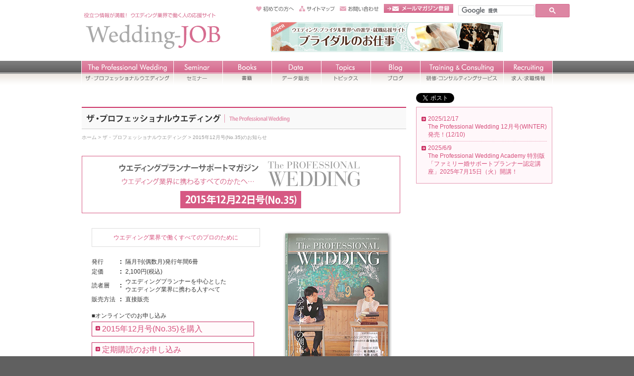

--- FILE ---
content_type: text/html; charset=UTF-8
request_url: http://www.wedding-job.com/theprofessionalwedding/201512.html
body_size: 24686
content:
<?xml version="1.0" encoding="utf-8"?><!DOCTYPE html PUBLIC "-//W3C//DTD XHTML 1.0 Transitional//EN" "http://www.w3.org/TR/xhtml1/DTD/xhtml1-transitional.dtd">
<html xmlns="http://www.w3.org/1999/xhtml" lang="ja" xml:lang="ja">
<head>
<meta http-equiv="content-language" content="ja" />
<meta http-equiv="content-type" content="text/html; charset=utf-8" />
<meta http-equiv="content-script-type" content="text/javascript" />
<meta http-equiv="content-style-type" content="text/css" />

<title>ザ・プロフェッショナルウエディング 2015年12月号(No.35) | Wedding-JOB(ウエディングジョブ)ブライダル業界で働く人と働きたい人へ</title>
<meta name="keywords" content="the professional wedding,ブライダル業界,ウエディング業界,ウェディング業界,就職,転職,セミナー,ブライダルセミナー,ウエディングセミナー,ウェディングセミナー,結婚式,結婚,婚礼,プランナー,ウエディングプランナー,ウェディングプランナー,コンサルティング,ホテル,式場,結婚式場,宴会場,バンケット" />
<meta name="description" content="「The Professional Wedding(ザ・プロフェッショナルウエディング)」2015年12月号(No.35) の情報。ブライダル業界で働く人と働きたい人へ。役立つ情報が満載！ Wedding-jobはウエディング業界で働く人の応援サイトです。" />

<link href="/common/css/reset.css" rel="stylesheet" type="text/css" media="screen,print" />
<link href="/common/css/layout.css" rel="stylesheet" type="text/css" media="screen,print" />
<link href="/common/css/contents.css" rel="stylesheet" type="text/css" media="screen,print" />
<link href="/information/css/information.css" rel="stylesheet" type="text/css" media="screen,print" />
<link href="style.css" rel="stylesheet" type="text/css" media="screen,print" />
<script src="/common/js/jquery.js" type="text/javascript"></script>
<script src="/common/js/jquery.common.js" type="text/javascript"></script>

<!-- Google tag (gtag.js) -->
<script async src="https://www.googletagmanager.com/gtag/js?id=G-MNGJBYWRRZ"></script>
<script>
  window.dataLayer = window.dataLayer || [];
  function gtag(){dataLayer.push(arguments);}
  gtag('js', new Date());

  gtag('config', 'G-MNGJBYWRRZ');
</script>
</head>
<body>

<div id="wrapper">

<div id="fb-root"></div>
<script>(function(d, s, id) {
  var js, fjs = d.getElementsByTagName(s)[0];
  if (d.getElementById(id)) return;
  js = d.createElement(s); js.id = id;
  js.src = "//connect.facebook.net/ja_JP/all.js#xfbml=1";
  fjs.parentNode.insertBefore(js, fjs);
}(document, 'script', 'facebook-jssdk'));</script>

<div id="header">
<h1><a href="/"><img src="/common/images/logo.png" alt="Wedding-JOB（ウエディングジョブ）役立つ情報が満載！ Wedding-jobはウエディング業界で働く人の応援サイト" /></a></h1>
<div id="headerNavi">
<ul>
	<li><a href="/about/"><img src="/common/images/btn_beginner.gif" alt="初めての方へ" /></a></li>
	<li><a href="/site-map/"><img src="/common/images/btn_sitemap.gif" alt="サイトマップ" /></a></li>
	<li><a href="/contact/"><img src="/common/images/btn_contact.gif" alt="お問い合せ" /></a></li>
	<li class="mail"><a href="/mailmagazine/"><img src="/common/images/btn_mailmaga.png" alt="メールマガジン登録" /></a></li>
	<li class="searchBox">
		<div>
				<script>
					(function() {
						var cx = '015396015632932754260:lvxuxo_pcey';
						var gcse = document.createElement('script');
						gcse.type = 'text/javascript';
						gcse.async = true;
						gcse.src = (document.location.protocol == 'https:' ? 'https:' : 'http:') +
							'//cse.google.com/cse.js?cx=' + cx;
						var s = document.getElementsByTagName('script')[0];
						s.parentNode.insertBefore(gcse, s);
					})();
			</script>
			<gcse:searchbox-only></gcse:searchbox-only>
		</div>
	</li>
</ul>
<p><a href="http://emmy.wedding-job.com/" target="_blank"><img src="/common/images/ad/head_bridalshigoto.jpg" alt="ウエディング、ブライダル業界への進学・就職応援サイト「ブライダルのお仕事」" /></a></p>
</div>
</div>
<div id="globalNav">
<ul>
	<li><a href="/theprofessionalwedding/index.html"><img src="/common/images/gnavi_tpw_off.png" alt="ザ・プロフェッショナルウエディング" /></a></li>
	<li><a href="/seminar/"><img src="/common/images/gnavi_seminar_off.png" alt="セミナー" /></a></li>
	<li><a href="/information/book/"><img src="/common/images/gnavi_books_off.png" alt="書籍" /></a></li>
	<li><a href="/data/"><img src="/common/images/gnavi_data_off.png" alt="データ販売" /></a></li>
	<li><a href="/topics/"><img src="/common/images/gnavi_topics_off.png" alt="トピックス" /></a></li>
	<li><a href="/blogs/"><img src="/common/images/gnavi_blog_off.png" alt="ブログ" /></a></li>
	<li><a href="/service/"><img src="/common/images/gnavi_service_off.png" alt="研修・コンサルティングサービス" /></a></li>
	<li><a href="https://recruit.wedding-job.com/" target="_blank"><img src="/common/images/gnavi_recluiting_off.png" alt="求人・求職情報" /></a></li>
</ul>
</div>

<div id="contents">
<div id="ad_head_TxtLink">
<!-- p><a href="http://www.kirariwedding.com/" target="_blank">お祝い金がもらえる結婚準備サイト</a></p -->
<ul>
<li><a href="https://twitter.com/share" class="twitter-share-button" data-count="horizontal" data-lang="ja">ツイート</a><script type="text/javascript" src="//platform.twitter.com/widgets.js"></script></li>
<li><div class="fb-like" data-send="false" data-layout="button_count" data-width="137" data-show-faces="true"></div></li>
</ul>
</div>
<div id="HRW">

<div id="main">

<h2 id="categoryTtl"><img src="images/ttl_tpw.gif" alt="ザ・プロフェッショナルウエディング" width="655" height="45" /></h2>
<ul id="topicPath">
<li><a href="/">ホーム</a></li>
<li>&nbsp;&gt;&nbsp;<a href="index.html">ザ・プロフェッショナルウエディング</a></li>
<li>&nbsp;&gt;&nbsp;2015年12月号(No.35)のお知らせ</li>
</ul>


<!-- ▼▼▼ content start ▼▼▼ -->

<h2><img src="images/titile_index_201512.gif" alt="2015年12月号(No.35) ウエディングプランナーサポートマガジン 『ザ・プロフェッショナルウエディング』" width="643" height="116" /></h2>

<div class="IndexBox clearfix">

<div id="bookCopy" class="floatLeft">
	<div class="tpw_info"><p><a href="/about/">ウエディング業界で働くすべてのプロのために</a></p></div>
	<div id="bookSpec">
		<table>
		<tr>
		<th>発行</th>
		<td>隔月刊(偶数月)発行年間6冊</td>
		</tr>
		<tr>
		<th>定価</th>
		<td>2,100円(税込)</td>
		</tr>
		<tr>
		<th>読者層</th>
		<td>ウエディングプランナーを中心とした<br />ウエディング業界に携わる人すべて</td>
		</tr>
		<tr>
		<th>販売方法</th>
		<td>直接販売</td>
		</tr>
		</table>
		<div class="buy">
			<p style="margin-bottom:0.3em;">■オンラインでのお申し込み</p>
			<p class="sbtn"><a href="/theprofessionalwedding/buy/index.php" class="arw f16" onClick="pageTracker._trackEvent('link', '/tpw/201512/', 'buy-button_201512_1');">2015年12月号(No.35)を購入</a></p>
			<p class="sbtn"><a href="/theprofessionalwedding/buy/index.php" class="arw f16" onClick="pageTracker._trackEvent('link', '/tpw/201512/', 'subscription-button_1');">定期購読のお申し込み</a></p>
			<p class="sbtn"><a href="/theprofessionalwedding/backnumber.html" class="arw f16" onClick="pageTracker._trackEvent('link', '/tpw/201512/', 'backnumber');">バックナンバーを探す</a></p>
			<p style="margin-bottom:1em;"><a href="/theprofessionalwedding/oneyear.html" class="arw f14" onClick="pageTracker._trackEvent('link', '/tpw/201512/', 'oneyear2018-2019');">バックナンバーまとめて購入キャンペーン</a></p>
			<p><a class="arw" href="/about/">The Professional Wedding とは</a></p>
		</div>
	</div>
</div>
<div id="bookImage" class="floatRight clearfix"><img alt="The Professional Wedding 表紙写真" src="images/title_photo_201512.jpg" width="228" height="305" />
</div>
</div>

<h3>【CONTENTS】</h3>
<div id="Detail">
<h4>特集</h4>
<h5>「日本人ドレスデザイナーの潮流」</h5>
<p>●Special対談<br />
ブライダルファッションデザイナー　桂 由美氏×ウエディングドレスデザイナー　松居 エリ氏</p>
<p>●ローブ・ドゥ・マリエ セツコ アオキ　青木 節子氏</p>
<p>●atelier nae　横畑 早苗氏</p>
<p>●Atsu Nishikawa　西川 温氏</p>
<p>●(株)YOKO YAMASHIRO Designs　山城 葉子氏</p>
<p>●日本のクラフツマンの存在を世界に発信<br />
(株)コードスリー／Cli’O marriage　武田 和子氏</p>

<h4>TOP INTERVIEW</h4>
<p>(株)クレッシェンドプロデュース 代表取締役副社長　森 弥生氏</p>

<h4>表紙連動企画</h4>
<p>「ウエディングプランナーが花嫁になる日」 <br />(株)テイクアンドギヴ・ニーズ　有賀 明美さん</p>

<h4>注目企業インタビュー</h4>
<p>ブライダリウム ミュー（(株)丸三屋）</p>
<p>『ホテルウエディング関西』編集長　矢田 泰子さん</p>

<h4>PICK UP！</h4>
<p>リゾート・ワールド・セントーサ</p>

<h4>INTERVIEW</h4>
<p>クレ・ド・ポー ボーテ</p>

<h4>COLUMN</h4>
<h5>From the Publisher</h5>
<p>「ピンチをチャンスに」 The Professional Wedding 編集長　石渡 雅浩</p>
<h5>「21世紀を代表するブライダル会社を創る」ために</h5>
<p>第27回：競争と協調のバランス<br />
(株)ウエディングパーク　代表取締役社長　日紫喜 誠吾</p>

<h4>SERIES</h4>
<h5>連載「デザインの力がウエディングを変えていく」</h5>
<p>(株)ブラス　代表取締役社長　河合 達明氏<br />
(有)ザ ホールデザイン 代表取締役　杉山 敦彦氏</p>

<h5>「キャプテンに聞く～ドラマは現場で起こっている」</h5>
<p>グローヴエンターテイメント(株) センティール・ラ・セゾン千秋公園　上田 孝氏</p>

<h5>「例えのセールストークレッスン」</h5>
<p>第11回："例え"のストック術④　"要約"の身に付け方と上手な使い方<br />
(株)エスプレシーボ・コム 代表取締役  安東 徳子</p>

<h5>「自社ホームページ集客力UP計画」</h5>
<p>計画その7：「ネットを活用した集客」戦略基礎編その2<br />
(株)サムシングフォー 代表取締役　三輪 貴子</p>

<h5>「両立 WOMAN」</h5>
<p>第34回：TAKAMI BRIDAL　宮原 真希さん</p>

<h5>「ココロとカラダの保健室×子宮美人化計画　For Wedding WOMAN」</h5>
<p>第8回：ついつい食べてしまうシーズン。記録をつけて気を付けて<br />
（一社）美人化計画（子宮美人化計画）理事・食生活管理士　馬場 恵子さん</p>

<h5>「素晴らしきウエディングプランナー ～新規 &amp; 打ち合わせスキルアップ File」</h5>
<p>愛グループ（(株)日本セレモニー） リーセントカルチャーホテル　杉原 由華さん</p>

<h5>「輝け！フレッシュパーソン」</h5>
<p>(株)八芳園 婚礼セクション ブライダルアドバイザー　山口 彩香さん</p>

<h5>「ゼクシィ編集長が行く～toward the future」</h5>
<p>ゼクシィ首都圏版編集長　神本 絵里さん</p>

<h5>「うちのイチ押し料理」</h5>
<p>(株)パレスホテル<br />
バンケット部ウエディング課　ウエディングプランナー　大河原 美里さん<br />
副総料理長　太田 明氏
</p>

<h4>REPORT</h4>
<h5>レポート</h5>
<p>「The Professional Wedding Academy 特別版<br />
～採用氷河期対策 内定辞退率8割の時代にどう立ち向かうか」～</p>

<h5>新設・リニューアル情報</h5>
<p>ホテル日航立川 東京／横浜迎賓館・ザ クラブ オブ エクセレントコースト／Quantic</p>

<h4>AREA</h4>
<h5>「WORLDWIDE WEDDING」</h5>
<p>第35回：スイス連邦</p>

<h4>DATA</h4>
<h5>アンケート「追跡！いまどき男女の結婚式観」</h5>
<p>新郎新婦によるプランナー評価for 2015<br />第9回（最終回）：新郎新婦に選ばれる演出・総まとめ</p>

<h5>「データから見るブライダルビジネス」</h5>
<p>第28回：結婚後の仕事の継続</p>

<h4>TOPICS</h4>
<ul class="topics">
<li>●(株)スプリングフィールド　「Friday Night Weddingプレゼンテーションパーティー」開催</li>
<li>●ANAセールス×ワタベウェディング×ディアーズ・ブレイン「空の上の結婚式」１組限定で募集受付開始！</li>
<li>●(株)グッドラック・コーポレーション　沖縄最大規模の敷地面積を誇るチャペル ギノザリゾート「美らの教会」2016年秋にオープン</li>
<li>●(株)テイクアンドギヴ・ニーズ 「シェラトンホテル広島」にて婚礼部門のコンサルティング業務を受託</li>
<li>●(株)ひらまつ　リゾート地のスモールラグジュアリーホテルと新規レストラン出店の詳細を発表</li>
<li>●THE TREAT DRESSING の姉妹店としてパーティードレスショップ「HAUTE rent to runway」オープン</li>
<li>●オリエンタルホテル 東京ベイ開業　20周年企画「あなたの夢を叶えます！」当選者の夢を実現「パパと 5 歳の娘の結婚式」</li>
<li>●「25ansウエディング」創刊30周年記念イベント開催</li>
<li>●花嫁のビューティーコンテスト日本代表を選出 「BRIDE of the World Japan 2015」開催</li>
<li>●一般社団法人ワールドワイドパーティプランナー協会が発足</li>
<li>●一般社団法人 次世代ブライダル協議会 「業界の未来徹底討論」のパート3を開催</li>
</ul>


	<hr style="margin:2em 0 1em 0; border:none; border-bottom:1px dotted #ccc;height:1px;">
	<br />
<p style="margin-bottom:0.3em;">■オンラインでのお申し込み</p>
<p style="margin-bottom:1em;"><a href="/theprofessionalwedding/buy/index.php" class="arw f16" onClick="pageTracker._trackEvent('link', '/tpw/201512/', 'subscription-button_2');">定期購読お申し込み</a><br />※定期購読は1年間のみ受付をしております</p>

<p class="buylist"><a href="/theprofessionalwedding/buy/index.php" class="arw" onClick="pageTracker._trackEvent('link', '/tpw/201512/', 'buy-button_201512_2');">2015年12月22日号(No.35)のご購入</a></p>

	<!-- バックナンバー処理 -->
	<div id="backNumber2">
		<img src="/information/images/arw01.gif" alt="" />
			<form name="backNumberList">
			<select name="backNumberLink" onchange="backNumber1(this);">
				<option value="">バックナンバーのご購入・内容確認</option>
<option value="/theprofessionalwedding/index.html">87号 2025年12月10日号(WINTER)(最新号)</option>
<option value="/theprofessionalwedding/202509.html">86号 2025年9月1日号(AUTUMN)</option>
<option value="/theprofessionalwedding/202506.html">85号 2025年6月17日号(SUMMER)</option>
<option value="/theprofessionalwedding/202503.html">84号 2025年3月15日号(SPRING)</option>
<option value="/theprofessionalwedding/202412.html">83号 2024年12月1日号(WINTER)</option>
<option value="/theprofessionalwedding/202409.html">82号 2024年9月1日号(AUTUMN)</option>
<option value="/theprofessionalwedding/202406.html">81号 2024年6月1日号(SUMMER)</option>
<option value="/theprofessionalwedding/202403.html">80号 2024年3月15日号(SPRING)</option>
<option value="/theprofessionalwedding/202312.html">79号 2023年12月1日号(WINTER)</option>
<option value="/theprofessionalwedding/202309.html">78号 2023年9月1日号(AUTUMN)</option>
<option value="/theprofessionalwedding/202306.html">77号 2023年6月1日号(SUMMER)</option>
<option value="/theprofessionalwedding/202303.html">76号 2023年3月15日号(SPRING)</option>
<option value="/theprofessionalwedding/202212.html">75号 2022年12月1日号(WINTER)</option>
<option value="/theprofessionalwedding/202209.html">74号 2022年9月1日号(AUTUMN)</option>
<option value="/theprofessionalwedding/202206.html">73号 2022年6月1日号(SUMMER)</option>
<option value="/theprofessionalwedding/202202.html">72号 2022年2月22日号</option>
<option value="/theprofessionalwedding/202112.html">71号 2021年12月22日号</option>
<option value="/theprofessionalwedding/202110.html">70号 2021年10月22日号</option>
<option value="/theprofessionalwedding/202108.html">69号 2021年8月22日号</option>
<option value="/theprofessionalwedding/202106.html">68号 2021年6月22日号</option>
<option value="/theprofessionalwedding/202104.html">67号 2021年4月22日号</option>
<option value="/theprofessionalwedding/202102.html">66号 2021年2月22日号</option>
<option value="/theprofessionalwedding/202012.html">65号 2020年12月22日号</option>
<option value="/theprofessionalwedding/202010.html">64号 2020年10月22日号</option>
<option value="/theprofessionalwedding/202008.html">63号 2020年8月22日号</option>
<option value="/theprofessionalwedding/202006.html">62号 2020年6月22日号</option>
<option value="/theprofessionalwedding/202004.html">61号 2020年4月22日号</option>
<option value="/theprofessionalwedding/202002.html">60号 2020年2月22日号</option>
<option value="/theprofessionalwedding/201912.html">59号 2019年12月22日号</option>
<option value="/theprofessionalwedding/201910.html">58号 2019年10月22日号</option>
<option value="/theprofessionalwedding/201908.html">57号 2019年8月22日号</option>
<option value="/theprofessionalwedding/201906.html">56号 2019年6月22日号</option>
<option value="/theprofessionalwedding/201904.html">55号 2019年4月22日号</option>
<option value="/theprofessionalwedding/201902.html">54号 2019年2月22日号</option>
<option value="/theprofessionalwedding/201812.html">53号 2018年12月22日号</option>
<option value="/theprofessionalwedding/201810.html">52号 2018年10月22日号</option>
<option value="/theprofessionalwedding/201808.html">51号 2018年8月22日号</option>
<option value="/theprofessionalwedding/201806.html">50号 2018年6月22日号</option>
<option value="/theprofessionalwedding/201804.html">49号 2018年4月22日号</option>
<option value="/theprofessionalwedding/201802.html">48号 2018年2月22日号</option>
<option value="/theprofessionalwedding/201712.html">47号 2017年12月22日号</option>
<option value="/theprofessionalwedding/201710.html">46号 2017年10月22日号</option>
<option value="/theprofessionalwedding/201708.html">45号 2017年8月22日号</option>
<option value="/theprofessionalwedding/201706.html">44号 2017年6月22日号</option>
<option value="/theprofessionalwedding/201704.html">43号 2017年4月22日号</option>
<option value="/theprofessionalwedding/201702.html">42号 2017年2月22日号</option>
<option value="/theprofessionalwedding/201612.html">41号 2016年12月22日号</option>
<option value="/theprofessionalwedding/201610.html">40号 2016年10月22日号</option>
<option value="/theprofessionalwedding/201608.html">39号 2016年8月22日号</option>
<option value="/theprofessionalwedding/201606.html">38号 2016年6月22日号</option>
<option value="/theprofessionalwedding/201604.html">37号 2016年4月22日号</option>
<option value="/theprofessionalwedding/201602.html">36号 2016年2月22日号</option>
<option value="/theprofessionalwedding/201512.html">35号 2015年12月22日号</option>
<option value="/theprofessionalwedding/201510.html">34号 2015年10月22日号</option>
<option value="/theprofessionalwedding/201508.html">33号 2015年8月22日号</option>
<option value="/theprofessionalwedding/201506.html">32号 2015年6月22日号</option>
<option value="/theprofessionalwedding/201504.html">31号 2015年4月22日号</option>
<option value="/theprofessionalwedding/201502.html">30号 2015年2月22日号</option>
<option value="/theprofessionalwedding/201412.html">29号 2014年12月22日号</option>
<option value="/theprofessionalwedding/201410.html">28号 2014年10月22日号</option>
<option value="/theprofessionalwedding/201408.html">27号 2014年8月22日号</option>
<option value="/theprofessionalwedding/201406.html">26号 2014年6月22日号</option>
<option value="/theprofessionalwedding/201404.html">25号 2014年4月22日号</option>
<option value="/theprofessionalwedding/201402.html">24号 2014年2月22日号</option>
<option value="/theprofessionalwedding/201312.html">23号 2013年12月22日号</option>
<option value="/theprofessionalwedding/201310.html">22号 2013年10月22日号</option>
<option value="/theprofessionalwedding/201308.html">21号 2013年08月22日号</option>
<option value="/theprofessionalwedding/201306.html">20号 2013年06月22日号</option>
<option value="/theprofessionalwedding/201304.html">19号 2013年04月22日号</option>
<option value="/theprofessionalwedding/201302.html">18号 2013年02月22日号</option>
<option value="/theprofessionalwedding/201212.html">17号 2012年12月22日号</option>
<option value="/theprofessionalwedding/201210.html">16号 2012年10月22日号</option>
<option value="/theprofessionalwedding/201208.html">15号 2012年8月22日号</option>
<option value="/theprofessionalwedding/201206.html">14号 2012年6月22日号</option>
<option value="/theprofessionalwedding/201204.html">13号 2012年4月22日号</option>
<option value="/information/hotereswedding/201202.html">12号 2012年2月22日号</option>
<option value="/information/hotereswedding/201112.html">11号 2011年12月22日号</option>
<option value="/information/hotereswedding/201110.html">10号 2011年10月22日号</option>
<option value="/information/hotereswedding/201108.html">9号 2011年8月22日号</option>
<option value="/information/hotereswedding/201106.html">8号 2011年6月22日号</option>
<option value="/information/hotereswedding/201104.html">7号 2011年4月22日号</option>
<option value="/information/hotereswedding/201102.html">6号 2011年2月22日号</option>
<option value="/information/hotereswedding/201012.html">5号 2010年12月22日号</option>
<option value="/information/hotereswedding/201010.html">4号 2010年10月22日号</option>
<option value="/information/hotereswedding/201008.html">3号 2010年8月22日号</option>
<option value="/information/hotereswedding/201006.html">2号 2010年6月22日号</option>
<option value="/information/hotereswedding/201004.html">1号 創刊号(2010年4月22日号)</option>
			</select>
			</form>
	</div>


</div>


<!-- ▲▲▲ content end ▲▲▲ -->

</div><!-- /main -->
<div id="side"><div id="backnumber">
<!-- h3><img src="../images/tit_backnumber.gif" alt="Backnumber" /></h3 -->
<ul>
<li class="first"><a href="/theprofessionalwedding/">2025/12/17<br />
The Professional Wedding 12月号(WINTER) 発売！(12/10)</a></li>
<li><a href="/tpwa/family_supportplanner/">2025/6/9<br />
The Professional Wedding Academy 特別版「ファミリー婚サポートプランナー認定講座」2025年7月15日（火）開講！</a></li>
</ul>

</div><!-- #BeginLibraryItem "/information/Library/community.lbi" --><!-- div id="community">
<p><a href="http://www.wedding-job.com/bbs1.html" target="_blank"><img src="../images/btn_bbs.gif" alt="掲示板" width="200" height="72" /></a></p>
<p class="last"><a href="http://ameblo.jp/weddingjob/" target="_blank"><img src="../images/btn_blog.gif" alt="スタッフブログ" width="200" height="72" /></a></p>
</div --><!-- #EndLibraryItem --></div>
<!-- /side -->


</div>



<!--/#contents--></div>
<p id="pagetop"><a href="#wrapper"><img src="/common/images/btn_pagetop.png" alt="ページの先頭へ" width="100" height="18" /></a></p>
<!--/#wrapper--></div>

<div id="footer">
<ul>
<li class="first"><a href="/company/">運営会社</a></li><li><a href="/company/privacy.html">プライバシーポリシー</a></li><li><a href="/site-map/">サイトマップ</a></li><li><a href="/help/">ヘルプ</a></li><li><a href="/help/advertisement.html">広告掲載について</a></li><li><a href="/company/legal.html">特定商取引法に基づく表記</a></li><li><a href="/press/">プレスリリース受付</a></li><li><a href="/contact/">お問い合わせ</a></li>
</ul>
<p><img src="/common/images/copyright.png" alt="copyright(c) Wedding-JOB Co.,Ltd. All Rights Reserved." /></p>
</div></body>
</html>


--- FILE ---
content_type: text/css
request_url: http://www.wedding-job.com/common/css/reset.css
body_size: 925
content:
@charset "utf-8";

html{
	margin:0;
	padding:0;
	overflow-y:scroll;
}
body,div,dl,dt,dd,ul,ol,li,h1,h2,h3,h4,h5,h6,pre,form,fieldset,p,blockquote,th,td{ 
	margin:0;
	padding:0;
}
body,h1,h2,h3,h4,h5,h6,th,td,input,select,textarea{
	font-family:Verdana, Arial, Helvetica, clean, sans-serif;
	font-weight:normal;
	font-size:100%;
	line-height:100%;
}
input[type="text"],
input[type="password"]{
	height:1.3em;
}

table{
	border-collapse:collapse;
	border-spacing:0;
}
caption,th{
	text-align:left;
	font-weight:normal;
}

fieldset,img,a img,abbr,acronym{ 
	border:none;
}

img{
	-ms-interpolation-mode:bicubic;
	vertical-align:baseline;
	line-height:0;
}
li img{
	vertical-align:top;
}
address,caption,cite,code,dfn,em,th,var{
	font-style:normal;
	font-weight:normal;
}

ul li{
	list-style:none;
}
ol li {
	margin: 0 0 0.5em 1.9em;
	list-style-type: decimal;
}

sup{
	vertical-align:top;
}
sub{
	vertical-align: text-bottom;
}


--- FILE ---
content_type: text/css
request_url: http://www.wedding-job.com/common/css/layout.css
body_size: 4086
content:
@charset "utf-8";

/* =============================================================

	global

============================================================= */
body{
	background-color:#606060;
	text-align:center;
}
#wrapper{
	background-color:#fff;
}

/* font */
body,h1,h2,h3,h4,h5,h6,th,td{
	font-size:12px;
	line-height:1.4;
	color:#333;
}
input,select,textarea{
	font:12px/1.2 sans-serif;
	color:#333;
}
/* link color */
a{
	color:#d64e7b;
	text-decoration:none;
}
a:hover{
	color:#f6b2c8;
}
a img:hover{
   filter:alpha(opacity=60);
   -ms-filter:""alpha(opacity=60)"";
   -moz-opacity:0.6;
   -khtml-opacity:0.6;
   opacity:0.6;
}
.noHover a img:hover{
   filter:alpha(opacity=100);
   -ms-filter:""alpha(opacity=100)"";
   -moz-opacity:1.0;
   -khtml-opacity:1.0;
   opacity:1.0;
}
/* float */
.float_left{
	float:left;
}
.float_right{
	float:right;
}
/* clearfix hack */
.clearfix{
	zoom:1;
}
.clearfix:after {
	content:".";
	display:block;
	clear:both;
	height:0;
	visibility:hidden;
}

.etcText {
	line-height: 2em;
}


/* =============================================================

	header

============================================================= */
#header{
	width:950px;
	margin:0 auto 18px;
	zoom:1;
}
#header:after{
	content:".";
	display:block;
	height:0;
	clear:both;
	visibility:hidden;
}
#header h1{
	float:left;
}
#header h1 img{
	margin:20px 0 0 4px;
}
#headerNavi{
	width:668px;
	float:right;
}
#headerNavi ul{
	float:right;
	padding:8px 0 6px;
	zoom:1;
}
#headerNavi ul:after{
	content:".";
	display:block;
	height:0;
	clear:both;
	visibility:hidden;
}
#headerNavi ul li{
	float:left;
	margin-right:10px;
	padding-top:4px;
}
#headerNavi ul li.mail{
	/*margin:0;*/
	padding:0;
}

/* google custom search design modify */
#headerNavi ul li.searchBox{
	padding: 0;
	width: 180px;
}
#headerNavi ul li.searchBox input.gsc-search-button-v2 {
	padding: 1px 10px !important;
}
#headerNavi ul li.searchBox div.gsc-input-box {
	width: 152px;
	height: 18px;
}
#headerNavi ul li.searchBox div.gsc-input-box-focus,
#headerNavi ul li.searchBox div.gsc-input-box-hover {
	box-shadow: none !important;
}
#headerNavi ul li.searchBox .gsc-search-box-tools .gsc-search-box .gsc-input{
	padding-right:0px !important;
}
#headerNavi ul li.searchBox input.gsc-input {
	font-size: 12px !important;
	margin: -0.35em 0px 0px 0px !important;
	background-color: none !important;
	padding-top:2px !important;
}
#headerNavi ul li.searchBox td.gsib_a{
	padding-left:6px;
	padding-right:6px;
}
#headerNavi ul li.searchBox .gsst_a{
	padding:4px 0 0 0;
}

/* =============================================================

	global navigation

============================================================= */
#globalNav{
	background:url(../images/bg_gnavi.png) repeat-x 0 0;
}
#globalNav ul{
	width:952px;
	margin:0 auto;
	zoom:1;
}
#globalNav ul:after{
	content:".";
	display:block;
	height:0;
	clear:both;
	visibility:hidden;
}
#globalNav ul li{
	float:left;
}
#globalNav a img:hover{
   filter:alpha(opacity=100);
   -ms-filter:""alpha(opacity=100)"";
   -moz-opacity:1.0;
   -khtml-opacity:1.0;
   opacity:1.0;
}

/* ================================================================================

		contents

================================================================================ */
#contents{
	width:950px;
	margin:0 auto;
	text-align:left;
	zoom:1;
}
#contents:after{
	content:".";
	display:block;
	height:0;
	clear:both;
	visibility:hidden;
}
#main_area{
	float:left;
}
#side_area{
	float:right;
}

/* page top button */
#pagetop{
	width:950px;
	margin:0 auto;
	text-align:right;
}

/* =============================================================

	footer

============================================================= */
#footer{
	height:102px;
	background:url(../images/bg_footer.png) repeat-x 0 0;
	color:#fff;
}
#footer a{
	color:#fff;
}
#footer a:hover{
	text-decoration:underline;
}
#footer ul{
	padding:20px 0;
}
#footer ul li{
	display:inline;
	padding:0 10px;
	line-height:1em;
	border-right:1px solid #fff;
}
#footer ul li.first{
	border-left:1px solid #fff;
}


--- FILE ---
content_type: text/css
request_url: http://www.wedding-job.com/common/css/contents.css
body_size: 8387
content:
@charset "utf-8";

/* =============================================================

	base layout

============================================================= */

#contents{
	padding-bottom:40px;
}

/* ad_head_TxtLink
-------------------------------------------------------------------------------- */
div#ad_head_TxtLink{
	margin:15px 0 4px 5px;
	zoom:1;
}
div#ad_head_TxtLink:after {
	content:".";
	display:block;
	clear:both;
	height:0;
	visibility:hidden;
}
div#ad_head_TxtLink p{
	width:655px;
	float:left;
}
div#ad_head_TxtLink ul{
	width:275px;
	float:right;
}
div#ad_head_TxtLink ul li{
	width:137px;
	float:left;
}
div#ad_head_TxtLink p a {
	background: url(../images/icon_pr.gif) no-repeat center left;
	padding-left:25px;
}


/* topicPath
-------------------------------------------------------------------------------- */
div#contents ul#topicPath {
	display: inline-block;
	padding: 10px 0 30px 0;
	color: #999;
	font-size: 10px;
}
div#contents ul#topicPath { display: block;	/* for opera*/ }
div#contents ul#topicPath:after { content: "."; display: block; height: 0; clear: both; visibility: hidden; }
div#contents ul#topicPath li {
	float: left;
}
div#contents ul#topicPath li a {
	color: #999;
	text-decoration: none;
}
div#contents ul#topicPath li a:hover {
	color: #999;
	text-decoration: underline;
}

/* --------------------------------------------------------------------------------

			2column

-------------------------------------------------------------------------------- */

div.col2 {
	display: inline-block;
}
div.col2 { display: block;	/* for opera*/ }
div.col2:after { content: "."; display: block; height: 0; clear: both; visibility: hidden; }

div.col2 div#main {
	float: left;
	width: 580px;
}
div.col2 div#side {
	float: right;
	width: 350px;
}
div.help div#main {
	float: right;
	width: 670px;
}
div.help div#side {
	float: left;
	width: 250px;
}


/* ================================================================================

		初めての方へ

================================================================================ */
div#about p.logo{
	margin: 0 0 30px 0;
	text-align: center;
}
div#about div.greeting {
	width:295px;
	margin-left:40px;
	text-align: left;
	float:left;
}
div#about div.greetingTxt {
	width:530px;
	margin-left:40px;
	text-align: left;
	line-height:1.4em;
	font-size: 12px;
	float:left;
}
div#about p{
	padding-bottom:1.4em;
}
div#about p.lead{
	text-indent:1em;
}
div#about p.subTitle{
	font-size: 120%;
	text-align:center;
}
div#about p span{
	text-decoration:underline;
}
div#about p.author{
	text-align: right;
}


/* ================================================================================

		サイトマップ

================================================================================ */
div#sitemap {
	text-align: center;
	font-size: 14px;
}
div#sitemap div.sitemapInner {
	margin: 0 auto;
	width: 760px;
	text-align: left;
}
div#sitemap li {
	background: url(../images/bline.gif) repeat-x bottom left;
	padding-top: 12px;
	padding-bottom: 12px;
	font-weight: normal;
}
div#sitemap h3 a,
div#sitemap h4 a,
div#sitemap h5 a {
	background: url(../images/icon_arrow_on.gif) no-repeat center left;
	padding-left: 10px;
}
div#sitemap h3,
div#sitemap h4,
div#sitemap h5 {
	font-weight: normal;
}
div#sitemap h4 {
	margin-left: 80px;
	margin-bottom: 0.5em;
}
div#sitemap h5 {
	margin-left: 200px;
	margin-bottom: 0.3em;
}
div#sitemap li p {
	margin-left: 90px;
	margin-bottom: 0;
	color: #555;
	font-size: 13px;
}

/* ================================================================================

		ヘルプ

================================================================================ */
div#help h3 {
	margin-bottom: 25px;
	border-top: 1px solid #ccc;
	background: url(../images/bline.gif) repeat-x bottom left;
	padding: 10px 15px;
	font-size: 14px;
}
div#help h3 span {
	border-left: 4px solid #c36;
	padding-left: 8px;
}
div#help h4 {
	margin-bottom: 0.5em;
	font-size: 13px;
}
div#help div.list {
	margin-bottom: 20px;
}
div#help div.list.last {
	margin-bottom: 0;
}
div#help div.helpTtl {
	border: 1px solid #ccc;
}
div#help div.helpTtl h3 {
	margin-bottom: 0;
	border-top: none;
	background: #f3f3f3;
	font-size: 14px;
}
div#help div.contentsLead {
	border-right: 1px solid #ccc;
	border-bottom: 1px solid #ccc;
	border-left: 1px solid #ccc;
	padding: 15px;
}
div#help div.contentsLead p {
	margin-bottom: 0;
	line-height: 1.6;
	font-size: 13px;
}
div#help div.helpTxt {
	padding-right: 15px;
	padding-left: 15px;
}
div#help div.helpTxt p {
	line-height: 1.6;
}
div#help div.helpTxt ul {
	margin-bottom: 1em;
}
div#help dl.adContact {
	padding-top: 1em;
}
div#help dl.adContact dt {
	margin-bottom: 0.5em;
	font-weight: bold;
}
div#help dl.adContact dd {
	margin-bottom: 0.3em;
}
div#help dl.adContact dd img {
	vertical-align: top;
}

/* --------------------------------------------------------------------------------

			help_sideNav

-------------------------------------------------------------------------------- */
div#help_sideNav {
	border: 1px solid #ccc;
}
div#help_sideNav dl {
	margin: 1px;
}
div#help_sideNav dt,
div#help_sideNav dd {
	margin-bottom: 1px;
	border-bottom: 1px dotted #ccc;
	padding-bottom: 1px;
}
div#help_sideNav dt a {
	display: block;
	width: 206px;
}
div#help_sideNav dd a {
	display: block;
	width: 191px;
}
div#help_sideNav dt span {
	display: block;
	padding: 10px 15px;
	height: 14px;
	font-size: 15px;
	font-weight: bold;
}
div#help_sideNav dd span {
	display: block;
	padding: 10px 15px 10px 30px;
	height: 14px;
}
div#help_sideNav dt.on span,
div#help_sideNav dd.on span {
	background: #f3f3f3;
	color: #555;
	font-weight: bold;
}
div#help_sideNav dd span.liststyle {
	background: url(../images/icon_arrow_on.gif) no-repeat center left;
	padding: 0 0 0 10px;
}
div#help_sideNav dd.last {
	margin-bottom: 0;
	border-bottom: none;
	padding-bottom: 0;
}

/* --------------------------------------------------------------------------------

			advertisement

-------------------------------------------------------------------------------- */
div#help div.help_advertisement h4 {
	font-size: 14px;
}
div#help div.help_advertisement dl {
	display: inline-block;
}
div#help div.help_advertisement dl { display: block;	/* for opera*/ }
div#help div.help_advertisement dl:after { content: "."; display: block; height: 0; clear: both; visibility: hidden; }
div#help div.help_advertisement dl dt {
	float: left;
}
div#help div.help_advertisement dl dd {
	margin-left: 12em;
}


/* ================================================================================

		お問い合わせ

================================================================================ */

div#contact {
	padding-top: 10px;
	text-align: center;
}
div#contact div.contactInner {
	margin: 0 auto;
	width: 760px;
	text-align: left;
}
div#contact div.contactInner.finish {
	margin-bottom: 15em;
}
div#contact p.lead {
	margin-bottom: 2em;
	font-size: 14px;
}
div#contact .must {
	color: #c00;
}
div#contact table {
	border-top: 2px solid #e599b2;
	width: 100%;
}
div#contact table th,
div#contact table td {
	border-bottom: 1px solid #ccc;
	padding: 10px 15px;
}
div#contact table th {
	background: #f9f9f9;
	width: 30%;
	vertical-align: top;
}
div#contact div.note {
	margin-top: 5px;
	color: #666;
	font-size: 10px;
}
div#contact table td div.address {
	margin-top: 0.5em;
}
div#contact div.note ul li {
	margin-left: 1.6em;
	list-style-type: disc;
}
div#contact td input.inputArea {
	width: 210px;
}
div#contact td input.inputRadio {
	margin-right: 7px;
}
div#contact td label.radio {
	margin-right: 25px;
}
div#contact td.source label {
	float: left;
	margin-bottom: 0.2em;
	width: 50%;
}
div#contact td.source input {
	margin-right: 5px;
}
div#contact div.btnArea {
	margin-top: 20px;
	text-align: center;
}
div#contact div.btnArea input {
	width: 12em;
	height: 2.5em;
	font-weight: bold;
}
div#contact div.btnArea.check div.btnAreaInner {
	display: inline-block;
	margin: 0 auto;
	width: 360px;
}
div#contact div.btnArea.check div.btnAreaInner { display: block;	/* for opera*/ }
div#contact div.btnArea.check div.btnAreaInner:after { content: "."; display: block; height: 0; clear: both; visibility: hidden; }
div#contact div.btnArea.check form {
	float: left;
}
div#contact div.error {
	margin-bottom: 1.5em;
	background: #ffffac;
	padding: 10px;
	color: #f00;
}


--- FILE ---
content_type: text/css
request_url: http://www.wedding-job.com/information/css/information.css
body_size: 4944
content:
@charset "utf-8";

/* ================================================================================

		0. TOP

================================================================================ */

div#HRWsubscription{
	zoom:1;
}
div#HRWsubscription:after{
	content: ".";
	display: block;
	height: 0;
	clear: both;
	visibility: hidden;
}
div#HRWsubscription div.subscription{
	width:376px;
	float:right;
}
div#HRWsubscription p.btn{
	text-align:right;
}

div#HRWseminar{
	margin-bottom:30px;
}
div#HRWseminar h3{
	margin-bottom:15px;
}
div#HRWseminar div#new{
	margin-bottom:15px;
}
div#HRWseminar div#new dl{
	margin-bottom:8px;
	zoom:1;
}
div#HRWseminar div#new dl:after{
	content: ".";
	display: block;
	height: 0;
	clear: both;
	visibility: hidden;
}
div#HRWseminar div#new dt{
	font-size:1.2em;
	font-weight:bold;
	margin-bottom:8px;
}
div#HRWseminar div#new dt img{
	float:left;
	margin-right:10px;
}
div#HRWseminar h4{
	margin-bottom:10px;
}
div#HRWseminar ul{
	margin-left:10px;
	zoom:1;
}
div#HRWseminar ul:after{
	content: ".";
	display: block;
	height: 0;
	clear: both;
	visibility: hidden;
}
div#HRWseminar li{
	width:275px;
	float:left;
	margin-bottom:3px;
	padding-left: 10px;
	background: url(../../common/images/icon_arrow_on.gif) no-repeat center left;
}

div#HRWbooks{
	margin-bottom:30px;
}
div#HRWbooks h3{
	margin-bottom:15px;
}
div#HRWbooks dl{
	margin-bottom:12px;
	padding-bottom: 12px;
	border-bottom: dotted 1px #ccc;
	zoom:1;
}
div#HRWbooks dl:after{
	content: ".";
	display: block;
	height: 0;
	clear: both;
	visibility: hidden;
}
div#HRWbooks dt span.book img{
	float:left;
	margin-right:10px;
}

div#HRWbooks dl dt{
	font-size:1.2em;
	font-weight:bold;
	margin-bottom:8px;
}
div#HRWbooks dt span.title img{
	margin:10px 0 8px 0;
}
div#HRWbooks dd{
	margin:0 0 10px 0;
}
div#HRWbooks dd.btn{
	text-align:right;
}

div#HRWcommunication{
	zoom:1;
	border-bottom: dotted 1px #ccc;
	padding-bottom:20px;
}
div#HRWcommunication:after{
	content: ".";
	display: block;
	height: 0;
	clear: both;
	visibility: hidden;
}
div#HRWcommunication h3,
div#HRWcommunication p{
	float:left;
	margin-right:10px;
}
div#HRWcommunication p.last{
	margin-right:0;
}
div#HRWcommunication h3 img{
	margin-top:30px;
}

div#HRWmediadata h3 img{
	margin-top:20px;
}

div#HRWmediadata p.pdf {
	background: url(../images/pdficon_small.gif) no-repeat left 3px;
	padding:0 0 0 23px;
	margin:15px 0 10px 0;
	line-height:2;
}

div#HRWmediadata dl dt {
	width:112px;
	height:33px;
}

div#HRWmediadata dl dd {
	margin:-33px 0 0 0;
	padding-left: 132px;
}

div#HRWmediadata dl dd p{
	text-indent: -1em;
}

/* ================================================================================

		1. contents layout

================================================================================ */

div#HRW{
	zoom:1;
}
div#HRW:after{
	content: ".";
	display: block;
	height: 0;
	clear: both;
	visibility: hidden;
}
div#HRW div#main {
	float: left;
	width: 655px;
}
div#HRW div#side {
	float: right;
	width: 275px;
}

/* ================================================================================

		2. main contents
		
================================================================================ */

div#HRW .floatLeft {
	float: left;
}
div#HRW .floatRight {
	float: right;
}
div#HRW .clearer {
	clear: both;
}
/* clearfix*/
div#HRW .clearfix:after {
	content: ".";
	display: block;
	height: 0;
	clear: both;
	visibility: hidden;
	font-size: 0;/*FFページ全体の高さ対策*/
}
div#HRW .clearfix {
	display: inline-block;
}
/* Hides from IE-mac ¥*/
* html div#HRW .clearfix {
	height: 1%;
}
div#HRW .clearfix {
	display: block;
}
/* End hide from IE-mac */

/*マウスオーバー*/
a.imghover:hover img {
	filter: alpha (opacity = 70);
	opacity: 0.7;
}
img a:hover {
	text-decoration:none !important;
}

div#HRW .mgb10 {
	margin:0 0 15px 0;
}
div#HRW .f14 {
	font-size:14px;
}
div#HRW .f15 {
	font-size:15px;
}
div#HRW .f16 {
	font-size:16px;
}
div#HRW .fbold {
	font-weight: bold;
}
div#HRW a.arw {
	background:url(../images/arw01.gif) no-repeat;
	padding:2px 0 0 13px;
	background-position:center left;
}




/* ================================================================================

		3. sidebar
		
================================================================================ */

div#HRW div#side div#backnumber{
	margin-bottom:30px;
	padding:10px;
	background: #fff7fa;
	border:solid 1px #e599b2;
}
div#HRW div#side div#backnumber h3{
	margin:0;
	padding:0 0 7px 2px;
}
div#HRW div#side div#backnumber li{
	padding:5px 0 5px 13px;
	background: url(../images/arw01.gif) no-repeat 0 9px;
	border-top: dotted 1px #e599b2;
}
div#HRW div#side div#backnumber li.first{
	border-top: none;
}

div#HRW div#side div#community{
	margin-bottom:20px;
	padding:20px;
	background-color:#f3f3f3;
	text-align:center;
}
div#HRW div#side div#community p{
	margin-bottom:10px;
}
div#HRW div#side div#community p.last{
	margin-bottom:0;
}

--- FILE ---
content_type: text/css
request_url: http://www.wedding-job.com/theprofessionalwedding/style.css
body_size: 4755
content:
@charset "utf-8";

/* -----------------------------------------------
HOTERES Wedding 告知 CSS
------------------------------------------------- */

div#HRW {
	
}

div#HRW div.IndexBox {
	width: 610px;
	margin: 30px 0;
	padding: 0 15px 0 20px;
}

div#HRW div.IndexBox div#bookCopy {
	/*width: 372px;*/
}

div#HRW div.IndexBox div#bookInfo {
	margin-top:10px;
}

div#HRW div.IndexBox div#bookInfo p {
	font-size: 14px;
	line-height: 120%;
	margin: 0 0 10px 0;
}

div#HRW div.IndexBox table {
	border-collapse: collapse!important;
	margin-bottom: 15px;
}

div#HRW div.IndexBox table th,
div#HRW div.IndexBox table td {
	padding: 2px 0;
}

div#HRW div.IndexBox table th {
	font-weight: normal;
	padding-right: 10px;
}

div#HRW div.IndexBox table td {
	background: url(/images/guide/coron.gif) no-repeat left center;
	padding-left: 10px;
}

div#HRW div.IndexBox div.buy {
	margin: 10px 0 0 0;
	width: 340px;
}

div#HRW div.IndexBox div.buy.backnumber {
	width: 100%;
}

div#HRW div#Detail div.buy {
	margin: 10px 0 0 0;
}

div#HRW div.renewInfo {
	margin: 0 20px 20px 20px;
	padding-top:5px;
	border-top: 1px dotted #ccc;
}

div#HRW div#Detail div.bookImage {
}


div#HRW h3 {
	margin: 0 0 10px 20px;
}

div#HRW div#Detail {
	width: 552px;
	background-color: #FFFAEA;
	margin-left: 20px;
	padding: 10px 20px 10px 20px;
	border: 4px solid #DBDBD9;
}

div#HRW div#Detail h4 {
	font-size: 14px;
	margin: 10px 0 3px 0;
	font-weight: bold;
	border-bottom: 1px dotted #ccc;
}

div#HRW div#Detail h5 {
	font-size: 12px;
	margin: 6px 0 2px 1em;
	font-weight: bold;
}

div#HRW div#Detail p {
	margin: 0 0 0 2em;
	padding-bottom: 0.5em;
}

div#HRW p.buylist {
	padding-bottom: 0.3em;
}


div#HRW div#Detail ul.topics {
	margin: 6px 0 2px 1em;
}

div#HRW div#Detail ul.topics li {
	padding-bottom: 0.2em;
	padding-left: 1em;
	text-indent: -1em;

}

div#HRW div#Detail span.flag {
	padding: 1px;
	border: 1px solid #ccc;
	margin: 0 2px 0 3px;
	background-color: #FFFDEA;
}


div#HRW div.tpw_info{
	padding:10px;
	margin-bottom:20px;
	border: 1px solid #ddd;
	/*background-color:#f0f0f0;*/
}

.info{
	padding:10px;
	margin-bottom:30px;
	border: 1px solid #ddd;
	text-align:center;
	/*background-color:#f0f0f0;*/
}

.info p{
	padding:5px 0 0 0;
	/*background-color:#f0f0f0;*/
}

div#HRW div.tpw_info span{
	font-weight:bold;
	color:#666;
}
.info span{
	font-weight:bold;
}

div#HRW div.tpw_info p{
	text-align:center;
}
div#HRW div.tpw_info p.soldout{
	font-weight:bold;
	font-size:16px;
}

div#HRW #backNumber1 {
	padding:10px 0 0 0;
}
div#HRW #backNumber2 {
	padding:5px 0 0 0;
	margin-left:2em;
}
div#HRW #backNumber1 form,
div#HRW #backNumber2 form{
	margin: -15px 0 0 15px;
}

/*-- oneyear css--*/

.backnumberArea {
	width: 610px;
	margin: 0 0 30px 0;
	padding: 0 15px 0 20px;
}

.backnumberList  {
	border-collapse: collapse!important;
	margin-bottom: 30px;
}

.backnumberList  {
	width:600px;
	height:20px;
	font-size:12px;
}
h3.backnumberTitle {
	margin: 0 0 10px 0!important;
	padding: 20px 0 0 0;
	font-weight: bold;
	font-size:14px;
}
.backnumberList  th,.backnumberList  td{
	border:1px solid #ddd;
	padding: 3px 0 3px 5px;
}

.backnumberList  tr.tableTitle {
	background-color:#da9694;
}

.backnumberList td.number {
	white-space: nowrap;
}

.bgPink {
	background-color:#f2dcdb;
}

.bookImage ul{
	list-style:none;
	margin:0 0 15px 0;
	padding:0;
}

.bookImage ul li {
	list-style-type:none;
	display:table-cell;
	*display:inline;
	*zoom:1;   
    margin:0;  
    padding:0;
}

span.redBold {
	color:#F00;
	font-weight:bold;
}
.sbtn{
	margin-bottom:1em;
	border:1px solid #c52b61;
	background-color:#fffafb;
	padding:3px 7px;
	width:26em;
}
.sbtn:hover{
	cursor:pointer;
	filter: alpha (opacity = 70);
	opacity: 0.7;
}



#questionnaire{
	width: 578px;
	border: 1px solid #ddd;
	padding:10px;
	margin: 20px;
}

#questionnaire .presentTitle{
	font-weight: bold;
	padding-bottom: 5px;
}
#questionnaire .presentImage{
	width: 190px;
}

#questionnaire .presentImage img{
	margin-bottom:3px;
	padding:1px;
	border:1px solid #ddd;
}

#questionnaire .presentText{
	width: 388px;
}


#trial{
	width: 600px;
	margin-bottom: 30px;
}
#trial .notes{
	width: 600px;
	margin: 0 0 20px 20px;
}
#trial dl{
	width: 600px;
	margin-left: 20px;
	margin-bottom:20px;
}
#trial dl dt{
	padding: 2px;
	border: 1px solid #ccc;
	width: 250px;
}
#trial dl dd{
	margin-left: 20px;
	width:310px;
}
#trial dl dd .trialTitle{
	font-weight: bold;
	margin-bottom: 5px;
}
#trial .trialButton{
	width: 100%;
	margin: 0 auto;
}
#trial .sbtn{
	margin-bottom:1em;
	border:2px solid #c52b61;
	background-color:#fffafb;
	padding:6px 14px;
	width:20em;
	text-align: center;
	margin: 0 auto;
	font-weight: bold;
}
#trial .sbtn:hover{
	cursor:pointer;
	filter: alpha (opacity = 70);
	opacity: 0.7;
}


--- FILE ---
content_type: application/x-javascript
request_url: http://www.wedding-job.com/common/js/jquery.common.js
body_size: 2103
content:
// global navigation
$(function(){
	$('#globalNav a img').hover(function(){
		$(this).attr('src', $(this).attr('src').replace('_off.', '_on.'));
			}, function(){
				if (!$(this).hasClass('currentPage')) {
					$(this).attr('src', $(this).attr('src').replace('_on.', '_off.'));
		}
	});
});

// scroll
$(function(){
	$('a[href^=#]').click(function() {
		var speed = 400;
		var href= $(this).attr("href");
		var target = $(href == "#" || href == "" ? 'html' : href);
		var position = target.offset().top;
		$($.browser.safari ? 'body' : 'html').animate({scrollTop:position}, speed, 'swing');
		return false;
	});
});


// backnumber menu # not jQuery
function backNumber1(obj) {
 url = obj.options[obj.selectedIndex].value;
 button = url.split("/").pop();
 buttonLength = button.length;
 buttonNumber = button.substring(0, buttonLength-5);

//  _gaq.push(['_trackEvent','link',bookCode+bookNumber+'/','buy-button_'+buttonNumber+'_1']);
 // 'bookNumber' is global variable.

// ga->ua
//ga('send', 'event', 'link', bookCode+bookNumber+'/','buy-button_'+buttonNumber+'_1');
gtag('event', bookCode+bookNumber+'/', {
	'event_category' : 'link',
	'event_label' : 'buy-button_'+buttonNumber+'_1'
	});

 if(url != "") {
   location.href = url;
  }
}

function backNumber2(obj) {
 url = obj.options[obj.selectedIndex].value;
 button = url.split("/").pop();
 buttonLength = button.length;
 buttonNumber = button.substring(0, buttonLength-5);

// _gaq.push(['_trackEvent','link',bookCode+bookNumber+'/','buy-button_'+buttonNumber+'_2']);
 // 'bookNumber' is global variable.

// ga->ua
//ga('send', 'event', 'link', bookCode+bookNumber+'/','buy-button_'+buttonNumber+'_2');
gtag('event', bookCode+bookNumber+'/', {
'event_category' : 'link',
'event_label' : 'buy-button_'+buttonNumber+'_2'
});

 if(url != "") {
   location.href = url;
  }
}

$(document).ready(function(){

	 $(".sbtn").click(function(){
	 	 if($(this).find("a").attr("target")=="_blank"){
			 window.open($(this).find("a").attr("href"), '_blank');
	 	 }else{
		 	 window.location=$(this).find("a").attr("href");
	 	 }
	 return false;
	 });

})

